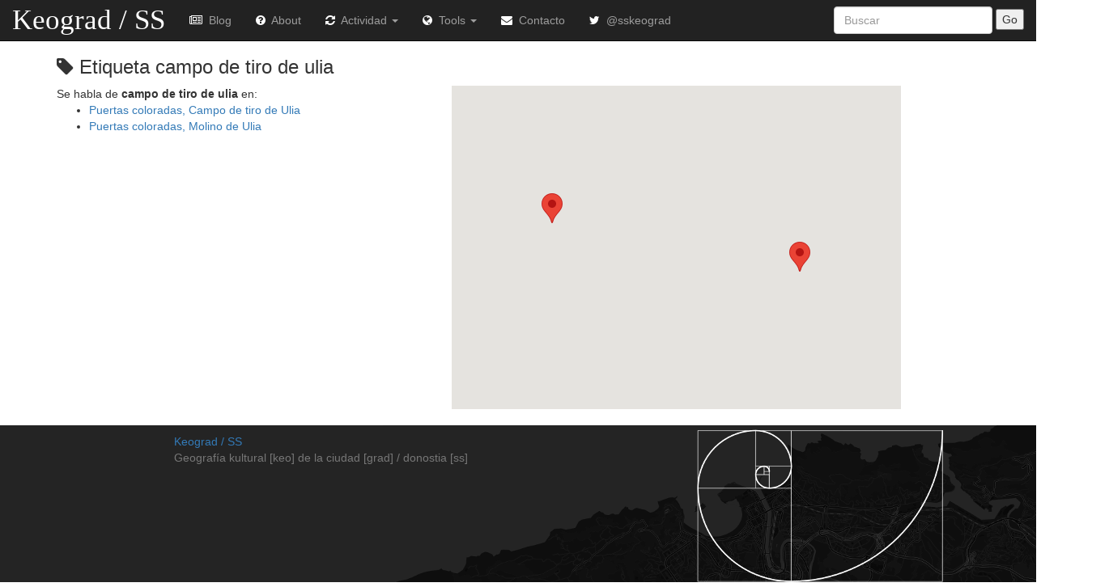

--- FILE ---
content_type: text/html; charset=UTF-8
request_url: http://keograd.com/ss/tag/campo+de+tiro+de+ulia
body_size: 2880
content:
<!DOCTYPE html>
<html lang="es">
  <head>
    <meta charset="utf-8">
    <meta http-equiv="X-UA-Compatible" content="IE=edge">
    <meta name="viewport" content="initial-scale=1,user-scalable=no,maximum-scale=1,width=device-width">
    <meta name="mobile-web-app-capable" content="yes">
    <meta name="apple-mobile-web-app-capable" content="yes">
    <meta name="description" content="Geografía cultural de Donostia, mapa con las películas rodadas, libros y canciones escritas, cuadros pintados y esculturas dispersas en San Sebastián">
    <meta name="author" content="ketari">
    <title>Etiqueta  campo de tiro de ulia</title>

    <link rel="stylesheet" href="//maxcdn.bootstrapcdn.com/bootstrap/3.3.1/css/bootstrap.min.css">
    <link rel="stylesheet" href="//maxcdn.bootstrapcdn.com/font-awesome/4.2.0/css/font-awesome.min.css">
   

<link rel="stylesheet" href="http://keograd.com/site/ss/app.css">
<script src="https://maps.googleapis.com/maps/api/js?key=AIzaSyBdTUwWI6Y_zwIxItCPvQfE_ExCf-kVg_Q">
    </script>

	<script type="text/javascript">

var LocationData = [
	[43.33124924, -1.95943403, 'Puertas coloradas, Campo de tiro de Ulia', 'http://keograd.com/ss/p/puertas-coloradas-campo-de-tiro-de-ulia'],
	[43.33171463, -1.96271706, 'Puertas coloradas, Molino de Ulia', 'http://keograd.com/ss/p/puertas-coloradas-molino-de-ulia']
];
var mapOptions = {
 mapTypeId: google.maps.MapTypeId.HYBRID
}
function initialize()
{
	var map = 
	    new google.maps.Map(document.getElementById('map-canvas'), mapOptions);
	var bounds = new google.maps.LatLngBounds();
	var infowindow = new google.maps.InfoWindow();
	
	for (var i in LocationData)
	{
		var p = LocationData[i];
		var latlng = new google.maps.LatLng(p[0], p[1]);
		bounds.extend(latlng);
		
		var marker = new google.maps.Marker({
			position: latlng,
			map: map,
			title: p[2],
			title2: p[2] + '<br /><a href="' + p[3] + '">' + p[3] +'<\/a>'
		});
	
		google.maps.event.addListener(marker, 'click', function() {
			infowindow.setContent(this.title2);
			infowindow.open(map, this);
		});
	}
	
	map.fitBounds(bounds);
}

google.maps.event.addDomListener(window, 'load', initialize);

	</script>
<script type="text/javascript">
var lang = "es";
var site_url = "http://keograd.com/ss";
var site_path = "";
var site_path_url = "/ss";
var site_lat = "43.3192";
var site_lng = "-1.9791";
</script>
    <link rel="apple-touch-icon" sizes="76x76" href="http://keograd.com/js/bootleaf/assets/img/favicon-76.png">
    <link rel="apple-touch-icon" sizes="120x120" href="http://keograd.com/js/bootleaf/assets/img/favicon-120.png">
    <link rel="apple-touch-icon" sizes="152x152" href="http://keograd.com/js/bootleaf/assets/img/favicon-152.png">
    <link rel="icon" sizes="196x196" href="http://keograd.com/js/bootleaf/assets/img/favicon-196.png">
    <link rel="icon" type="image/x-icon" href="http://keograd.com/js/bootleaf/assets/img/favicon.ico">
  </head>

  <body>
    <div class="navbar navbar-inverse navbar-fixed-top" role="navigation">
      <div class="container-fluid">
        <div class="navbar-header">
          <div class="navbar-icon-container">
            <a href="#" class="navbar-icon pull-right visible-xs" id="nav-btn"><i class="fa fa-bars fa-lg white"></i></a>
            <a href="#" class="navbar-icon pull-right visible-xs" id="sidebar-toggle-btn"><i class="fa fa-search fa-lg white"></i></a>
          </div>
          <a class="navbar-brand" href="http://keograd.com/ss">Keograd / SS</a>
        </div>
        <div class="navbar-collapse collapse">
          <ul class="nav navbar-nav">
           <li><a href="http://keograd.com/ss/news" id="mail-btn"><i class="fa fa-newspaper-o white"></i>&nbsp;&nbsp;Blog</a></li>
            <li><a href="http://keograd.com/ss/page/about" id="about-btn"><i class="fa fa-question-circle white"></i>&nbsp;&nbsp;About</a></li>
           <li class="dropdown">
              <a id="toolsDrop" href="#" role="button" class="dropdown-toggle" data-toggle="dropdown"><i class="fa fa-refresh white"></i>&nbsp;&nbsp;Actividad <b class="caret"></b></a>
              <ul class="dropdown-menu">
                <li><a href="http://keograd.com/ss/last" ><i class="fa fa-undo"></i>&nbsp;&nbsp;Lo último</a></li>
               <li class="divider hidden-xs"></li>
                <li><a href="http://keograd.com/ss/map" ><i class="fa fa-globe"></i>&nbsp;&nbsp;Mapa</a></li>
               <li class="divider hidden-xs"></li>
               <li><a href="http://keograd.com/ss/tags" ><i class="fa fa-tag"></i>&nbsp;&nbsp;Etiquetas</a></li>
              </ul>
            </li>
            <li class="dropdown">
              <a id="toolsDrop" href="#" role="button" class="dropdown-toggle" data-toggle="dropdown"><i class="fa fa-globe white"></i>&nbsp;&nbsp;Tools <b class="caret"></b></a>
              <ul class="dropdown-menu">
                <li><a href="#" data-toggle="collapse" data-target=".navbar-collapse.in" id="login-btn"><i class="fa fa-user"></i>&nbsp;&nbsp;Login</a></li>
              </ul>
            </li>

            <li><a href="http://keograd.com/ss/contact" id="mail-btn"><i class="fa fa-envelope white"></i>&nbsp;&nbsp;Contacto</a></li>
	    <li><a href="http://twitter.com/sskeograd"><i class="fa fa-twitter white"></i>&nbsp;&nbsp;@sskeograd</a></li>
          </ul>
			<form action="http://keograd.com/ss/busqueda/" method="get" class="navbar-form navbar-right" role="search">
			<input type="search" value="" name="s" id="searchbox" class="form-control" placeholder="Buscar">
			<input type="submit" value="Go" id="search-btn">
			</form>
        </div><!--/.navbar-collapse -->
      </div>
    </div>


    <div class="modal fade" id="aboutModal" tabindex="-1" role="dialog">
      <div class="modal-dialog modal-lg">
        <div class="modal-content">
          <div class="modal-header">
            <button class="close" type="button" data-dismiss="modal" aria-hidden="true">&times;</button>
            <h4 class="modal-title">Bienvenido</h4>
          </div>
          <div class="modal-footer">
            <button type="button" class="btn btn-default" data-dismiss="modal">Close</button>
          </div>
        </div><!-- /.modal-content -->
      </div><!-- /.modal-dialog -->
    </div><!-- /.modal -->
   <div class="modal fade" id="loginModal" tabindex="-1" role="dialog">
      <div class="modal-dialog modal-sm">
        <div class="modal-content">
          <div class="modal-header">
            <button type="button" class="close" data-dismiss="modal" aria-hidden="true">&times;</button>
            <h4 class="modal-title">Login</h4>
          </div>
          <div class="modal-body">
            <form id="contact-form" method="post" name="login" action="http://keograd.com/ss/login" >
              <fieldset>
                <div class="form-group">
                  <label for="name">Email:</label>
                  <input type="text" class="form-control" id="log_email" name="log_email">
                </div>
                <div class="form-group">
                  <label for="email">Contraseña:</label>
                  <input type="password" class="form-control" name="log_pass" id="log_pass">
			<input type="submit" value="Login" id="login-btn">
                </div>
              </fieldset>
            </form>
          </div>
          <div class="modal-footer">
            <button type="button" class="btn btn-default" data-dismiss="modal">Cancel</button>
          </div>
        </div><!-- /.modal-content -->
      </div><!-- /.modal-dialog -->
    </div><!-- /.modal -->
  <div class="container theme-showcase" role="main">
		
		<h3><i class="fa fa-tag"></i> Etiqueta  campo de tiro de ulia</h3>
		<div class="row">
			<div class="col-md-5">
	Se habla de <strong>campo de tiro de ulia</strong> en:		
				<ul>
<li><a href="http://keograd.com/ss/p/puertas-coloradas-campo-de-tiro-de-ulia">Puertas coloradas, Campo de tiro de Ulia</a></li><li><a href="http://keograd.com/ss/p/puertas-coloradas-molino-de-ulia">Puertas coloradas, Molino de Ulia</a></li>				</ul>
			</div>
			<div class="col-md-6">
				<div id="map-canvas" style="height:400px; width: 100%"></div>
			</div>
</div>

    <script src="http://keograd.com/js/general.js"></script>
<script src="//code.jquery.com/jquery-1.11.1.min.js"></script>
    <script src="//maxcdn.bootstrapcdn.com/bootstrap/3.3.1/js/bootstrap.min.js"></script>
    <script src="//cdnjs.cloudflare.com/ajax/libs/typeahead.js/0.10.5/typeahead.bundle.min.js"></script>
    <script src="//cdnjs.cloudflare.com/ajax/libs/handlebars.js/2.0.0/handlebars.min.js"></script>
    <script src="//cdnjs.cloudflare.com/ajax/libs/list.js/1.1.1/list.min.js"></script>
	
<script src="http://keograd.com/site/ss/app.js"></script>
<script>
  (function(i,s,o,g,r,a,m){i['GoogleAnalyticsObject']=r;i[r]=i[r]||function(){
  (i[r].q=i[r].q||[]).push(arguments)},i[r].l=1*new Date();a=s.createElement(o),
  m=s.getElementsByTagName(o)[0];a.async=1;a.src=g;m.parentNode.insertBefore(a,m)
  })(window,document,'script','//www.google-analytics.com/analytics.js','ga');

  ga('create', 'UA-91074-13', 'auto');
  ga('send', 'pageview');

</script>
<footer class="footer">
      <div class="container">
        <p class="text-muted"><a href="http://keograd.com/ss">Keograd / SS</a><br />Geografía kultural [keo] de la ciudad [grad] / donostia [ss]</p>
      </div>
    </footer>
  </body>
</html>


--- FILE ---
content_type: text/css
request_url: http://keograd.com/site/ss/app.css
body_size: 1285
content:
html, body, #container {
  height: 100%;
  width: 100%;
}
body {
  padding-top: 50px;
}
input[type="radio"], input[type="checkbox"] {
  margin: 0;
}
#sidebar {
  width: 250px;
  height: 100%;
  max-width: 100%;
  float: left;
  -webkit-transition: all 0.25s ease-out;
    -moz-transition: all 0.25s ease-out;
    transition: all 0.25s ease-out;
}
#map {
  width: auto;
  height: 100%;
  box-shadow: 0 0 10px rgba(0,0,0,0.5);
}
#loading {
  position: absolute;
  width: 220px;
  height: 19px;
  top: 50%;
  left: 50%;
  margin: -10px 0 0 -110px;
  z-index: 20001;
}
#features {
  margin: 0px;
  border: none;
  border-radius: 0px;
  -webkit-box-shadow: none;
    box-shadow: none;
}
#sidebar-hide-btn {
  margin-top: -2px;
}
#aboutTabsContent {
  padding-top: 10px;
}
.progress-bar-full {
  width: 100%;
}
.white {
  color: #FFFFFF;
}
.feature-row {
  cursor: pointer;
}
.sidebar-wrapper {
  width: 100%;
  height: 100%;
  position: relative;
}
.sidebar-table {
  position: absolute;
  width: 100%;
  top: 124px;
  bottom: 0px;
  overflow: auto;
}
.leaflet-control-layers label {
  font-weight: normal;
  margin-bottom: 0px;
}
.leaflet-control-layers-list input[type="radio"], input[type="checkbox"] {
  margin: 2px;
}
.table {
  margin-bottom: 0px;
}
.navbar .navbar-brand {
  font-family: Impact,Helvetica Inserat,Bitstream Vera Sans Bold,Arial Black,sans serif;
  font-size: 35px;
  color: #FFFFFF;
}
.navbar-collapse.in {
  overflow-y: hidden;
}
.navbar-header .navbar-icon-container {
  margin-right: 15px;
}
.navbar-header .navbar-icon {
  line-height: 50px;
  height: 50px;
}
.navbar-header a.navbar-icon {
  margin-left: 25px;
}
.typeahead {
  background-color: #FFFFFF;
}
.tt-dropdown-menu {
  background-color: #FFFFFF;
  border: 1px solid rgba(0, 0, 0, 0.2);
  border-radius: 4px 4px 4px 4px;
  box-shadow: 0 5px 10px rgba(0, 0, 0, 0.2);
  margin-top: 4px;
  padding: 4px 0;
  width: 100%;
  max-height: 300px;
  overflow: auto;
}
.tt-suggestion {
  font-size: 14px;
  line-height: 20px;
  padding: 3px 10px;
}
.tt-suggestion.tt-cursor {
  background-color: #0097CF;
  color: #FFFFFF;
  cursor: pointer;
}
.tt-suggestion p {
  margin: 0;
}
.tt-suggestion + .tt-suggestion {
  border-top: 1px solid #ccc;
}
.typeahead-header {
  margin: 0 5px 5px 5px;
  padding: 3px 0;
  border-bottom: 2px solid #333;
}
.has-feedback .form-control-feedback {
  position: absolute;
  top: 0;
  right: 0;
  display: block;
  width: 34px;
  height: 34px;
  line-height: 34px;
  text-align: center;
}
@media (max-width: 992px) {
  .navbar .navbar-brand {
    font-size: 18px;
  }
}
@media (max-width: 767px){
  #sidebar {
    display: none;
  }
  .url-break {
    word-break: break-all;
    word-break: break-word;
    -webkit-hyphens: auto;
      hyphens: auto;
  }
  .dropdown-menu a i{
    color: #FFFFFF;
  }
}
/* Print Handling */
@media print {
  .navbar {
    display: none !important;
  }
  .leaflet-control-container {
    display: none !important;
  }
}
.footer
{
    height: 200px;
    background: #242424 url("mapa.png") no-repeat right top; 
    position: absolute;
    margin-top: 20px;
    padding: 10px 10px 0px 200px;
    left: 0;
    right: 0;
    width: 100%;
}
.errorform {
	color: #990000;
	font-weight: bold;
}
blockquote {
  background: #f9f9f9;
  border-left: 5px solid #ccc;
  margin: 1.5em 10px;
  padding: 0.5em 10px;
  quotes: "\201C""\201D""\2018""\2019";
}

blockquote:before {
  color: #ccc;
  content: open-quote;
  font-size: 4em;
  line-height: 0.1em;
  margin-right: 0.25em;
  vertical-align: -0.4em;
}
blockquote p {
	font-style: italic;
	font-family: "Source Sans Pro",sans-serif;
	font-size: 15px;
}


--- FILE ---
content_type: text/plain
request_url: https://www.google-analytics.com/j/collect?v=1&_v=j102&a=352110355&t=pageview&_s=1&dl=http%3A%2F%2Fkeograd.com%2Fss%2Ftag%2Fcampo%2Bde%2Btiro%2Bde%2Bulia&ul=en-us%40posix&dt=Etiqueta%20campo%20de%20tiro%20de%20ulia&sr=1280x720&vp=1280x720&_u=IEBAAEABAAAAACAAI~&jid=862589651&gjid=1119227338&cid=1536986043.1769022047&tid=UA-91074-13&_gid=1175967452.1769022047&_r=1&_slc=1&z=444663280
body_size: -284
content:
2,cG-Q97FDW6J1K

--- FILE ---
content_type: application/javascript
request_url: http://keograd.com/site/ss/app.js
body_size: 4107
content:
var map, featureList, boroughSearch = [], libroSearch = [], peliculaSearch = [], cancionSearch = [], esculturaSearch = [], cuadroSearch = [];

$(document).on("click", ".feature-row", function(e) {
  sidebarClick(parseInt($(this).attr("id"), 10));
});


$("#legend-btn").click(function() {
  $("#legendModal").modal("show");
  $(".navbar-collapse.in").collapse("hide");
  return false;
});

$("#login-btn").click(function() {
  $("#loginModal").modal("show");
  $(".navbar-collapse.in").collapse("hide");
  return false;
});

$("#list-btn").click(function() {
  $('#sidebar').toggle();
  map.invalidateSize();
  return false;
});

$("#nav-btn").click(function() {
  $(".navbar-collapse").collapse("toggle");
  return false;
});

$("#sidebar-toggle-btn").click(function() {
  $("#sidebar").toggle();
  map.invalidateSize();
  return false;
});

$("#sidebar-hide-btn").click(function() {
  $('#sidebar').hide();
  map.invalidateSize();
});

function sidebarClick(id) {
  map.addLayer(libroLayer).addLayer(peliculaLayer);
  var layer = markerClusters.getLayer(id);
  map.setView([layer.getLatLng().lat, layer.getLatLng().lng], 17);
  layer.fire("click");
  /* Hide sidebar and go to the map on small screens */
  if (document.body.clientWidth <= 767) {
    $("#sidebar").hide();
    map.invalidateSize();
  }
}

/* Basemap Layers */

var mapquestOSM = L.tileLayer("http://{s}.mqcdn.com/tiles/1.0.0/osm/{z}/{x}/{y}.png", {
  maxZoom: 19,
  subdomains: ["otile1", "otile2", "otile3", "otile4"],
  attribution: 'Tiles courtesy of <a href="http://www.mapquest.com/" target="_blank">MapQuest</a> <img src="http://developer.mapquest.com/content/osm/mq_logo.png">. Map data (c) <a href="http://www.openstreetmap.org/" target="_blank">OpenStreetMap</a> contributors, CC-BY-SA.'
});
var mapquestOAM = L.tileLayer("http://{s}.tile.stamen.com/toner/{z}/{x}/{y}.png", {
  maxZoom: 18,
  subdomains: ["a", "b", "d", "c"],
  attribution: 'Map tiles by <a href="http://stamen.com">Stamen Design</a> <a href="http://creativecommons.org/licenses/by/3.0">CC BY 3.0</a> &mdash; Map data (c) <a href="http://www.openstreetmap.org/" target="_blank">OpenStreetMap</a> contributors, CC-BY-SA.'
});
var mapquestHYB = L.tileLayer("http://{s}.tile.stamen.com/watercolor/{z}/{x}/{y}.png", {
  maxZoom: 18,
  subdomains: ["a", "b", "d", "c"],
  attribution: 'Map tiles by <a href="http://stamen.com">Stamen Design</a> <a href="http://creativecommons.org/licenses/by/3.0">CC BY 3.0</a> &mdash; Map data (c) <a href="http://www.openstreetmap.org/" target="_blank">OpenStreetMap</a> contributors, CC-BY-SA.'
});

/* Overlay Layers */
var highlight = L.geoJson(null);



/* Single marker cluster layer to hold all clusters */
var markerClusters = new L.MarkerClusterGroup({
  spiderfyOnMaxZoom: true,
  showCoverageOnHover: false,
  zoomToBoundsOnClick: true,
  disableClusteringAtZoom: 16
});

/* Empty layer placeholder to add to layer control for listening when to add/remove libros to markerClusters layer */
var libroLayer = L.geoJson(null);
var libros = L.geoJson(null, {
  pointToLayer: function (feature, latlng) {
    return L.marker(latlng, {
      icon: L.icon({
        iconUrl: site_path + "/js/bootleaf/assets/img/libro.png",
        iconSize: [24, 28],
        iconAnchor: [12, 28],
        popupAnchor: [0, -25]
      }),
      title: feature.properties.NAME,
      riseOnHover: true
    });
  },
  onEachFeature: function (feature, layer) {
    if (feature.properties) {
      var content = "<table class='table table-striped table-bordered table-condensed'>" + "<tr><th>Obra</th><td>" + feature.properties.NAME + "</td></tr>" + "<tr><th>Tipo</th><td>" + feature.properties.TEL + "</td></tr>" + "<tr><th>Breve descripción</th><td>" + feature.properties.ADRESS1 + "</td></tr>" + "<tr><th>Ver más en:</th><td><a class='url-break' href='" + feature.properties.URL + "'>" + feature.properties.URL + "</a></td></tr>" + "<table>";
      layer.on({
        click: function (e) {
          $("#feature-title").html(feature.properties.NAME);
          $("#feature-info").html(content);
          $("#featureModal").modal("show");
          highlight.clearLayers().addLayer(L.circleMarker([feature.geometry.coordinates[1], feature.geometry.coordinates[0]], {
            stroke: false,
            fillColor: "#00FFFF",
            fillOpacity: 0.7,
            radius: 10
          }));
        }
      });
      $("#feature-list tbody").append('<tr class="feature-row" id="'+L.stamp(layer)+'"><td style="vertical-align: middle;"><img width="16" height="18" src="' + site_path + '/js/bootleaf/assets/img/libro.png"></td><td class="feature-name">'+layer.feature.properties.NAME+'</td><td style="vertical-align: middle;"><i class="fa fa-chevron-right pull-right"></i></td></tr>');
      libroSearch.push({
        name: layer.feature.properties.NAME,
        address: layer.feature.properties.ADDRESS1,
        source: "Libros",
        id: L.stamp(layer),
        lat: layer.feature.geometry.coordinates[1],
        lng: layer.feature.geometry.coordinates[0]
      });
    }
  }
});
$.getJSON(site_path_url +"/api/html/geoson/1", function (data) {
  libros.addData(data);
  map.addLayer(libroLayer);
});

/* Empty layer placeholder to add to layer control for listening when to add/remove peliculas to markerClusters layer */
var peliculaLayer = L.geoJson(null);
var peliculas = L.geoJson(null, {
  pointToLayer: function (feature, latlng) {
    return L.marker(latlng, {
      icon: L.icon({
        iconUrl: site_path + "/js/bootleaf/assets/img/pelicula.png",
        iconSize: [24, 28],
        iconAnchor: [12, 28],
        popupAnchor: [0, -25]
      }),
      title: feature.properties.NAME,
      riseOnHover: true
    });
  },
  onEachFeature: function (feature, layer) {
    if (feature.properties) {
      var content = "<table class='table table-striped table-bordered table-condensed'>" + "<tr><th>Obra</th><td>" + feature.properties.NAME + "</td></tr>" + "<tr><th>Tipo</th><td>" + feature.properties.TEL + "</td></tr>" + "<tr><th>Breve descripción</th><td>" + feature.properties.ADRESS1 + "</td></tr>" + "<tr><th>Ver más en:</th><td><a class='url-break' href='" + feature.properties.URL + "'>" + feature.properties.URL + "</a></td></tr>" + "<table>";
      layer.on({
        click: function (e) {
          $("#feature-title").html(feature.properties.NAME);
          $("#feature-info").html(content);
          $("#featureModal").modal("show");
          highlight.clearLayers().addLayer(L.circleMarker([feature.geometry.coordinates[1], feature.geometry.coordinates[0]], {
            stroke: false,
            fillColor: "#00FFFF",
            fillOpacity: 0.7,
            radius: 10
          }));
        }
      });
      $("#feature-list tbody").append('<tr class="feature-row" id="'+L.stamp(layer)+'"><td style="vertical-align: middle;"><img width="16" height="18" src="' + site_path + '/js/bootleaf/assets/img/pelicula.png"></td><td class="feature-name">'+layer.feature.properties.NAME+'</td><td style="vertical-align: middle;"><i class="fa fa-chevron-right pull-right"></i></td></tr>');
      peliculaSearch.push({
        name: layer.feature.properties.NAME,
        address: layer.feature.properties.ADRESS1,
        source: "Peliculas",
        id: L.stamp(layer),
        lat: layer.feature.geometry.coordinates[1],
        lng: layer.feature.geometry.coordinates[0]
      });
    }
  }
});
$.getJSON(site_path_url + "/api/html/geoson/2", function (data) {
  peliculas.addData(data);
  map.addLayer(peliculaLayer);
});




/* Empty layer placeholder to add to layer control for listening when to add/remove cancions to markerClusters layer */
var cancionLayer = L.geoJson(null);
var cancions = L.geoJson(null, {
  pointToLayer: function (feature, latlng) {
    return L.marker(latlng, {
      icon: L.icon({
        iconUrl: site_path + "/js/bootleaf/assets/img/cancion.png",
        iconSize: [24, 28],
        iconAnchor: [12, 28],
        popupAnchor: [0, -25]
      }),
      title: feature.properties.NAME,
      riseOnHover: true
    });
  },
  onEachFeature: function (feature, layer) {
    if (feature.properties) {
      var content = "<table class='table table-striped table-bordered table-condensed'>" + "<tr><th>Obra</th><td>" + feature.properties.NAME + "</td></tr>" + "<tr><th>Tipo</th><td>" + feature.properties.TEL + "</td></tr>" + "<tr><th>Breve descripción</th><td>" + feature.properties.ADRESS1 + "</td></tr>" + "<tr><th>Ver más en:</th><td><a class='url-break' href='" + feature.properties.URL + "'>" + feature.properties.URL + "</a></td></tr>" + "<table>";
      layer.on({
        click: function (e) {
          $("#feature-title").html(feature.properties.NAME);
          $("#feature-info").html(content);
          $("#featureModal").modal("show");
          highlight.clearLayers().addLayer(L.circleMarker([feature.geometry.coordinates[1], feature.geometry.coordinates[0]], {
            stroke: false,
            fillColor: "#00FFFF",
            fillOpacity: 0.7,
            radius: 10
          }));
        }
      });
      $("#feature-list tbody").append('<tr class="feature-row" id="'+L.stamp(layer)+'"><td style="vertical-align: middle;"><img width="16" height="18" src="' + site_path + '/js/bootleaf/assets/img/cancion.png"></td><td class="feature-name">'+layer.feature.properties.NAME+'</td><td style="vertical-align: middle;"><i class="fa fa-chevron-right pull-right"></i></td></tr>');
      cancionSearch.push({
        name: layer.feature.properties.NAME,
        address: layer.feature.properties.ADDRESS1,
        source: "Cancions",
        id: L.stamp(layer),
        lat: layer.feature.geometry.coordinates[1],
        lng: layer.feature.geometry.coordinates[0]
      });
    }
  }
});
$.getJSON(site_path_url + "/api/html/geoson/3", function (data) {
  cancions.addData(data);
  map.addLayer(cancionLayer);
});


/* Empty layer placeholder to add to layer control for listening when to add/remove esculturas to markerClusters layer */
var esculturaLayer = L.geoJson(null);
var esculturas = L.geoJson(null, {
  pointToLayer: function (feature, latlng) {
    return L.marker(latlng, {
      icon: L.icon({
        iconUrl: site_path + "/js/bootleaf/assets/img/escultura.png",
        iconSize: [24, 28],
        iconAnchor: [12, 28],
        popupAnchor: [0, -25]
      }),
      title: feature.properties.NAME,
      riseOnHover: true
    });
  },
  onEachFeature: function (feature, layer) {
    if (feature.properties) {
      var content = "<table class='table table-striped table-bordered table-condensed'>" + "<tr><th>Obra</th><td>" + feature.properties.NAME + "</td></tr>" + "<tr><th>Tipo</th><td>" + feature.properties.TEL + "</td></tr>" + "<tr><th>Breve descripción</th><td>" + feature.properties.ADRESS1 + "</td></tr>" + "<tr><th>Ver más en:</th><td><a class='url-break' href='" + feature.properties.URL + "'>" + feature.properties.URL + "</a></td></tr>" + "<table>";
      layer.on({
        click: function (e) {
          $("#feature-title").html(feature.properties.NAME);
          $("#feature-info").html(content);
          $("#featureModal").modal("show");
          highlight.clearLayers().addLayer(L.circleMarker([feature.geometry.coordinates[1], feature.geometry.coordinates[0]], {
            stroke: false,
            fillColor: "#00FFFF",
            fillOpacity: 0.7,
            radius: 10
          }));
        }
      });
      $("#feature-list tbody").append('<tr class="feature-row" id="'+L.stamp(layer)+'"><td style="vertical-align: middle;"><img width="16" height="18" src="' + site_path + '/js/bootleaf/assets/img/escultura.png"></td><td class="feature-name">'+layer.feature.properties.NAME+'</td><td style="vertical-align: middle;"><i class="fa fa-chevron-right pull-right"></i></td></tr>');
      esculturaSearch.push({
        name: layer.feature.properties.NAME,
        address: layer.feature.properties.ADDRESS1,
        source: "Esculturas",
        id: L.stamp(layer),
        lat: layer.feature.geometry.coordinates[1],
        lng: layer.feature.geometry.coordinates[0]
      });
    }
  }
});
$.getJSON(site_path_url + "/api/html/geoson/4", function (data) {
  esculturas.addData(data);
  map.addLayer(esculturaLayer);
});


/* Empty layer placeholder to add to layer control for listening when to add/remove cuadros to markerClusters layer */
var cuadroLayer = L.geoJson(null);
var cuadros = L.geoJson(null, {
  pointToLayer: function (feature, latlng) {
    return L.marker(latlng, {
      icon: L.icon({
        iconUrl: site_path + "/js/bootleaf/assets/img/cuadro.png",
        iconSize: [24, 28],
        iconAnchor: [12, 28],
        popupAnchor: [0, -25]
      }),
      title: feature.properties.NAME,
      riseOnHover: true
    });
  },
  onEachFeature: function (feature, layer) {
    if (feature.properties) {
      var content = "<table class='table table-striped table-bordered table-condensed'>" + "<tr><th>Obra</th><td>" + feature.properties.NAME + "</td></tr>" + "<tr><th>Tipo</th><td>" + feature.properties.TEL + "</td></tr>" + "<tr><th>Breve descripción</th><td>" + feature.properties.ADRESS1 + "</td></tr>" + "<tr><th>Ver más en:</th><td><a class='url-break' href='" + feature.properties.URL + "'>" + feature.properties.URL + "</a></td></tr>" + "<table>";
      layer.on({
        click: function (e) {
          $("#feature-title").html(feature.properties.NAME);
          $("#feature-info").html(content);
          $("#featureModal").modal("show");
          highlight.clearLayers().addLayer(L.circleMarker([feature.geometry.coordinates[1], feature.geometry.coordinates[0]], {
            stroke: false,
            fillColor: "#00FFFF",
            fillOpacity: 0.7,
            radius: 10
          }));
        }
      });
      $("#feature-list tbody").append('<tr class="feature-row" id="'+L.stamp(layer)+'"><td style="vertical-align: middle;"><img width="16" height="18" src="' + site_path + '/js/bootleaf/assets/img/cuadro.png"></td><td class="feature-name">'+layer.feature.properties.NAME+'</td><td style="vertical-align: middle;"><i class="fa fa-chevron-right pull-right"></i></td></tr>');
      cuadroSearch.push({
        name: layer.feature.properties.NAME,
        address: layer.feature.properties.ADDRESS1,
        source: "Cuadros",
        id: L.stamp(layer),
        lat: layer.feature.geometry.coordinates[1],
        lng: layer.feature.geometry.coordinates[0]
      });
    }
  }
});
$.getJSON(site_path_url + "/api/html/geoson/5", function (data) {
  cuadros.addData(data);
  map.addLayer(cuadroLayer);
});

map = L.map("map", {
  zoom: 14,
  center: [site_lat, site_lng],
  layers: [mapquestOAM, markerClusters, highlight],
  zoomControl: false,
  attributionControl: false
});

/* Layer control listeners that allow for a single markerClusters layer */
map.on("overlayadd", function(e) {
  if (e.layer === libroLayer) {
    markerClusters.addLayer(libros);
  }
  if (e.layer === peliculaLayer) {
    markerClusters.addLayer(peliculas);
  }
  if (e.layer === cancionLayer) {
    markerClusters.addLayer(cancions);
  }
  if (e.layer === esculturaLayer) {
    markerClusters.addLayer(esculturas);
  }
  if (e.layer === cuadroLayer) {
    markerClusters.addLayer(cuadros);
  }
});

map.on("overlayremove", function(e) {
  if (e.layer === libroLayer) {
    markerClusters.removeLayer(libros);
  }
  if (e.layer === peliculaLayer) {
    markerClusters.removeLayer(peliculas);
  }
  if (e.layer === cancionLayer) {
    markerClusters.removeLayer(cancions);
  }
  if (e.layer === esculturaLayer) {
    markerClusters.removeLayer(esculturas);
  }
  if (e.layer === cuadroLayer) {
    markerClusters.removeLayer(cuadros);
  }
});

/* Clear feature highlight when map is clicked */
map.on("click", function(e) {
  highlight.clearLayers();
});

/* Attribution control */
function updateAttribution(e) {
  $.each(map._layers, function(index, layer) {
    if (layer.getAttribution) {
      $("#attribution").html((layer.getAttribution()));
    }
  });
}
map.on("layeradd", updateAttribution);
map.on("layerremove", updateAttribution);

var attributionControl = L.control({
  position: "bottomright"
});
attributionControl.onAdd = function (map) {
  var div = L.DomUtil.create("div", "leaflet-control-attribution");
  div.innerHTML = "<span class='hidden-xs'>Developed by <a href='http://bryanmcbride.com'>bryanmcbride.com</a> | </span><a href='#' onclick='$(\"#attributionModal\").modal(\"show\"); return false;'>Attribution</a>";
  return div;
};
map.addControl(attributionControl);

var zoomControl = L.control.zoom({
  position: "bottomright"
}).addTo(map);

/* GPS enabled geolocation control set to follow the user's location */
var locateControl = L.control.locate({
  position: "bottomright",
  drawCircle: true,
  follow: true,
  setView: true,
  keepCurrentZoomLevel: true,
  markerStyle: {
    weight: 1,
    opacity: 0.8,
    fillOpacity: 0.8
  },
  circleStyle: {
    weight: 1,
    clickable: false
  },
  icon: "icon-direction",
  metric: false,
  strings: {
    title: "My location",
    popup: "You are within {distance} {unit} from this point",
    outsideMapBoundsMsg: "You seem located outside the boundaries of the map"
  },
  locateOptions: {
    maxZoom: 18,
    watch: true,
    enableHighAccuracy: true,
    maximumAge: 10000,
    timeout: 10000
  }
}).addTo(map);

/* Larger screens get expanded layer control and visible sidebar */
if (document.body.clientWidth <= 767) {
  var isCollapsed = true;
} else {
  var isCollapsed = false;
}

var baseLayers = {
  "Blanco/Negro": mapquestOAM,
  "Street Map": mapquestOSM,
  "Acuarela": mapquestHYB
};

var groupedOverlays = {
  "Tipo de obras": {
    "<img src='/js/bootleaf/assets/img/libro.png' width='24' height='28'>&nbsp;Libros": libroLayer,
    "<img src='/js/bootleaf/assets/img/pelicula.png' width='24' height='28'>&nbsp;Películas": peliculaLayer,
    "<img src='/js/bootleaf/assets/img/cancion.png' width='24' height='28'>&nbsp;Canciones": cancionLayer,
    "<img src='/js/bootleaf/assets/img/escultura.png' width='24' height='28'>&nbsp;Escultura": esculturaLayer,
    "<img src='/js/bootleaf/assets/img/cuadro.png' width='24' height='28'>&nbsp;Cuadros": cuadroLayer
  }
};

var layerControl = L.control.groupedLayers(baseLayers, groupedOverlays, {
  collapsed: isCollapsed
}).addTo(map);

/* Highlight search box text on click */
$("#searchbox").click(function () {
  $(this).select();
});

/* Typeahead search functionality */
$(document).one("ajaxStop", function () {
  $("#loading").hide();
  featureList = new List("features", {valueNames: ["feature-name"]});
  featureList.sort("feature-name", {order:"asc"});


  var librosBH = new Bloodhound({
    name: "Libros",
    datumTokenizer: function (d) {
      return Bloodhound.tokenizers.whitespace(d.name);
    },
    queryTokenizer: Bloodhound.tokenizers.whitespace,
    local: libroSearch,
    limit: 10
  });

  var peliculasBH = new Bloodhound({
    name: "Peliculas",
    datumTokenizer: function (d) {
      return Bloodhound.tokenizers.whitespace(d.name);
    },
    queryTokenizer: Bloodhound.tokenizers.whitespace,
    local: peliculaSearch,
    limit: 10
  });

  var cancionsBH = new Bloodhound({
    name: "Cancions",
    datumTokenizer: function (d) {
      return Bloodhound.tokenizers.whitespace(d.name);
    },
    queryTokenizer: Bloodhound.tokenizers.whitespace,
    local: cancionSearch,
    limit: 10
  });

  var esculturasBH = new Bloodhound({
    name: "Esculturas",
    datumTokenizer: function (d) {
      return Bloodhound.tokenizers.whitespace(d.name);
    },
    queryTokenizer: Bloodhound.tokenizers.whitespace,
    local: esculturaSearch,
    limit: 10
  });

  var cuadrosBH = new Bloodhound({
    name: "Cuadros",
    datumTokenizer: function (d) {
      return Bloodhound.tokenizers.whitespace(d.name);
    },
    queryTokenizer: Bloodhound.tokenizers.whitespace,
    local: cuadroSearch,
    limit: 10
  });

  librosBH.initialize();
  peliculasBH.initialize();
  cancionsBH.initialize();
  esculturasBH.initialize();
  cuadrosBH.initialize();

  /* instantiate the typeahead UI */
  $("#searchbox").typeahead({
    minLength: 3,
    highlight: true,
    hint: false
  }, {
    name: "Libros",
    displayKey: "name",
    source: librosBH.ttAdapter(),
    templates: {
      header: "<h4 class='typeahead-header'><img src='"+ site_path + "/js/bootleaf/assets/img/libro.png' width='24' height='28'>&nbsp;Libros</h4>",
      suggestion: Handlebars.compile(["{{name}}<br>&nbsp;<small>{{address}}</small>"].join(""))
    }
  }, {
    name: "Peliculas",
    displayKey: "name",
    source: peliculasBH.ttAdapter(),
    templates: {
      header: "<h4 class='typeahead-header'><img src='"+ site_path + "/js/bootleaf/assets/img/pelicula.png' width='24' height='28'>&nbsp;Películas</h4>",
      suggestion: Handlebars.compile(["{{name}}<br>&nbsp;<small>{{address}}</small>"].join(""))
    }
  }, {
     name: "Cancions",
    displayKey: "name",
    source: cancionsBH.ttAdapter(),
    templates: {
      header: "<h4 class='typeahead-header'><img src='"+ site_path + "/js/bootleaf/assets/img/cancion.png' width='24' height='28'>&nbsp;Canciones</h4>",
      suggestion: Handlebars.compile(["{{name}}<br>&nbsp;<small>{{address}}</small>"].join(""))
    }
  }, {
    name: "Esculturas",
    displayKey: "name",
    source: esculturasBH.ttAdapter(),
    templates: {
      header: "<h4 class='typeahead-header'><img src='"+ site_path + "/js/bootleaf/assets/img/escultura.png' width='24' height='28'>&nbsp;Esculturas</h4>",
      suggestion: Handlebars.compile(["{{name}}<br>&nbsp;<small>{{address}}</small>"].join(""))
    }
  }, {
    name: "Cuadros",
    displayKey: "name",
    source: cuadrosBH.ttAdapter(),
    templates: {
      header: "<h4 class='typeahead-header'><img src='"+ site_path + "/js/bootleaf/assets/img/cuadro.png' width='24' height='28'>&nbsp;Cuadros</h4>",
      suggestion: Handlebars.compile(["{{name}}<br>&nbsp;<small>{{address}}</small>"].join(""))
    }
  }).on("typeahead:selected", function (obj, datum) {
    if (datum.source === "Libros") {
      if (!map.hasLayer(libroLayer)) {
        map.addLayer(libroLayer);
      }
      map.setView([datum.lat, datum.lng], 17);
      if (map._layers[datum.id]) {
        map._layers[datum.id].fire("click");
      }
    }
    if (datum.source === "Peliculas") {
      if (!map.hasLayer(peliculaLayer)) {
        map.addLayer(peliculaLayer);
      }
      map.setView([datum.lat, datum.lng], 17);
      if (map._layers[datum.id]) {
        map._layers[datum.id].fire("click");
      }
    }
   if (datum.source === "Cancions") {
      if (!map.hasLayer(cancionLayer)) {
        map.addLayer(cancionLayer);
      }
      map.setView([datum.lat, datum.lng], 17);
      if (map._layers[datum.id]) {
        map._layers[datum.id].fire("click");
      }
    }
    if (datum.source === "Esculturas") {
      if (!map.hasLayer(esculturaLayer)) {
        map.addLayer(esculturaLayer);
      }
      map.setView([datum.lat, datum.lng], 17);
      if (map._layers[datum.id]) {
        map._layers[datum.id].fire("click");
      }
    }
    if (datum.source === "Cuadros") {
      if (!map.hasLayer(cuadroLayer)) {
        map.addLayer(cuadroLayer);
      }
      map.setView([datum.lat, datum.lng], 17);
      if (map._layers[datum.id]) {
        map._layers[datum.id].fire("click");
      }
    } 
    if ($(".navbar-collapse").height() > 50) {
      $(".navbar-collapse").collapse("hide");
    }
  }).on("typeahead:opened", function () {
    $(".navbar-collapse.in").css("max-height", $(document).height() - $(".navbar-header").height());
    $(".navbar-collapse.in").css("height", $(document).height() - $(".navbar-header").height());
  }).on("typeahead:closed", function () {
    $(".navbar-collapse.in").css("max-height", "");
    $(".navbar-collapse.in").css("height", "");
  });
  $(".twitter-typeahead").css("position", "static");
  $(".twitter-typeahead").css("display", "block");
});
